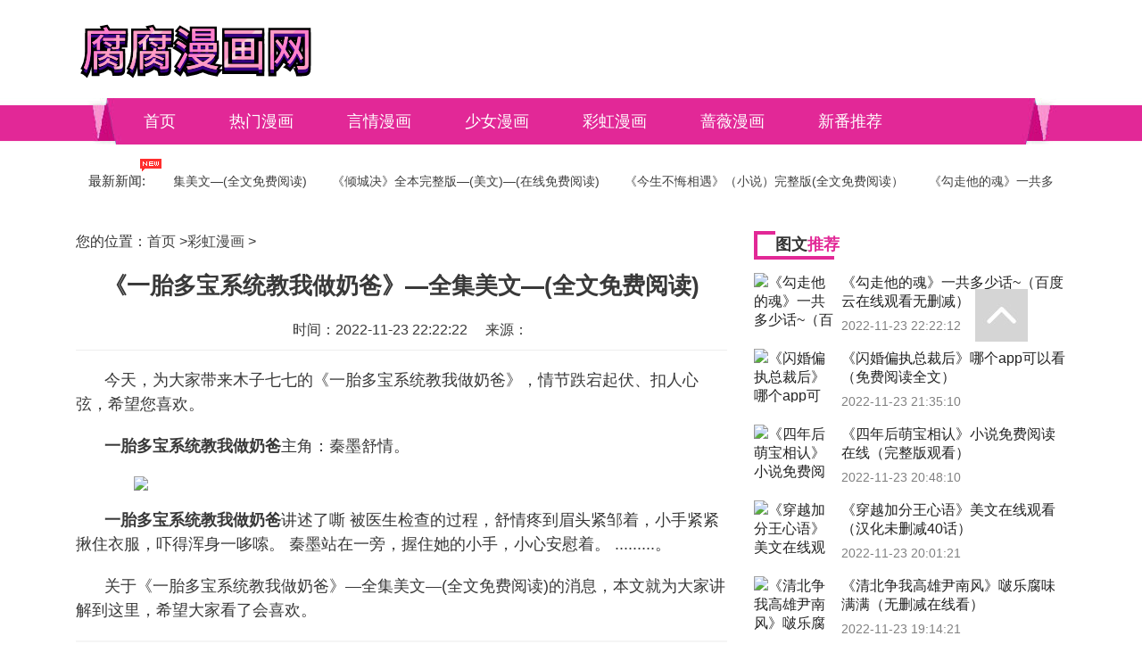

--- FILE ---
content_type: text/html
request_url: http://www.ydfufu.com/caihongmanhua/2022112372840.html
body_size: 6967
content:
<!DOCTYPE html>
<html>
<head>
<meta charset="UTF-8">
<meta http-equiv="X-UA-Compatible" content="IE=edge,chrome=1">
<meta name="viewport" content="width=device-width, initial-scale=1.0,user-scalable=no">
<title>《一胎多宝系统教我做奶爸》—全集美文—(全文免费阅读) - 腐腐漫画网</title>
<meta name="keywords" content="一胎多宝系统教我做奶爸木子七七,一胎多宝系统教我做奶爸免费全本在线阅读,一胎多宝系统教我做奶爸秦墨舒情">
<meta name="description" content="今天，为大家带来木子七七的《一胎多宝系统教我做奶爸》:嘶 被医生检查的过程，舒情疼到眉头紧邹着，小手紧紧揪住衣服，吓得浑身一哆嗦。 秦墨站在一旁，握住她的小手，">
<link rel="stylesheet" href="/static/css/bootstrap.min.css">
<link rel="stylesheet" href="/static/css/common.css">
<link rel="stylesheet" href="/static/css/column.css">
<link rel="stylesheet" href="/static/css/details.css">
<script src="/static/js/jquery-1.11.3.min.js"></script>
<script src="/static/js/bootstrap.min.js"></script>
</head>
<body>
<div id="index_topa">
	<div style="width:100%; overflow:hidden; ">
		<div class="gn_top" id="gn_top">
			<div class="container m_center">
				<div class="cj_banner">
					<div class="cj_logo">
						<a href="http://www.ydfufu.com" title="腐腐漫画网" ><img src="/static/picture/logo.png"></a>
					</div>
				</div>
			</div>
			<div class="inter_nav mt15">
				<ul class="inter_nav_ul">
					<li><a href="http://www.ydfufu.com">首页</a></li>
           
                    
					<li><a href="http://www.ydfufu.com/remenmanhua/" target="_blank">热门漫画</a></li>
                    
					<li><a href="http://www.ydfufu.com/yanqingmanhua/" target="_blank">言情漫画</a></li>
                    
					<li><a href="http://www.ydfufu.com/shaonvmanhua/" target="_blank">少女漫画</a></li>
                    
					<li><a href="http://www.ydfufu.com/caihongmanhua/" target="_blank">彩虹漫画</a></li>
                    
					<li><a href="http://www.ydfufu.com/qiangzuomanhua/" target="_blank">蔷薇漫画</a></li>
                    
					<li><a href="http://www.ydfufu.com/xinfantuijian/" target="_blank">新番推荐</a></li>
                    				</ul>
			</div>
		</div>
	</div>
</div>
<!-- 移动头部 -->
<div class="md_top">
	<nav class="navbar navbar-expand-lg navbar-dark">
	<div class="container">
		<button class="navbar-toggler" type="button" data-toggle="collapse" data-target="#navbarsExample07" aria-controls="navbarsExample07" aria-expanded="false" aria-label="Toggle navigation">
		<span class="navbar-toggler-icon"></span>
		</button>
		<div class="collapse navbar-collapse" id="navbarsExample07">
			<ul class="navbar-nav mr-auto">
           
                    
					<li><a href="http://www.ydfufu.com/remenmanhua/" target="_blank">热门漫画</a></li>
                    
					<li><a href="http://www.ydfufu.com/yanqingmanhua/" target="_blank">言情漫画</a></li>
                    
					<li><a href="http://www.ydfufu.com/shaonvmanhua/" target="_blank">少女漫画</a></li>
                    
					<li><a href="http://www.ydfufu.com/caihongmanhua/" target="_blank">彩虹漫画</a></li>
                    
					<li><a href="http://www.ydfufu.com/qiangzuomanhua/" target="_blank">蔷薇漫画</a></li>
                    
					<li><a href="http://www.ydfufu.com/xinfantuijian/" target="_blank">新番推荐</a></li>
                    			</ul>
		</div>
	</div>
	</nav>
</div><!-- wrap -->
<div class="container">
    <script type="text/javascript" src="/static/js/touding.js"></script>
		<div class="row">
			<div class="col-lg-12 col-md-12">
				<div class="itbox">
					<h3>最新新闻:  <img src="/static/picture/hot.gif" style="margin:-38px 0px 0px -10px"></h3>
					<div id="itscroll" class="itscroll">
						<div class="con">
							<ul class="list">
               
              								<li><a href="http://www.ydfufu.com/caihongmanhua/2022112372840.html" target="_blank" title="《一胎多宝系统教我做奶爸》—全集美文—(全文免费阅读)">《一胎多宝系统教我做奶爸》—全集美文—(全文免费阅读)</a></li>
                								<li><a href="http://www.ydfufu.com/shaonvmanhua/2022112372839.html" target="_blank" title="《倾城决》全本完整版—(美文)—(在线免费阅读)">《倾城决》全本完整版—(美文)—(在线免费阅读)</a></li>
                								<li><a href="http://www.ydfufu.com/yanqingmanhua/2022112372838.html" target="_blank" title="《今生不悔相遇》（小说）完整版(全文免费阅读）">《今生不悔相遇》（小说）完整版(全文免费阅读）</a></li>
                								<li><a href="http://www.ydfufu.com/remenmanhua/2022112372837.html" target="_blank" title="《勾走他的魂》一共多少话~（百度云在线观看无删减）">《勾走他的魂》一共多少话~（百度云在线观看无删减）</a></li>
                								<li><a href="http://www.ydfufu.com/xinfantuijian/2022112372836.html" target="_blank" title="《出道即巅峰》&完整版(全文在线阅读)">《出道即巅峰》&完整版(全文在线阅读)</a></li>
                								<li><a href="http://www.ydfufu.com/qiangzuomanhua/2022112372835.html" target="_blank" title="《顾念骆少霆小说》（美文&无删减）(全集免费阅读）">《顾念骆少霆小说》（美文&无删减）(全集免费阅读）</a></li>
                								<li><a href="http://www.ydfufu.com/caihongmanhua/2022112372834.html" target="_blank" title="《林婳季淮安小说免费阅读》实体书多少钱一本（小说百度云资源）">《林婳季淮安小说免费阅读》实体书多少钱一本（小说百度云资源）</a></li>
                								<li><a href="http://www.ydfufu.com/shaonvmanhua/2022112372833.html" target="_blank" title="《被渣后，我被大佬们团宠了》免费版韩小说网站入口">《被渣后，我被大佬们团宠了》免费版韩小说网站入口</a></li>
                								<li><a href="http://www.ydfufu.com/yanqingmanhua/2022112372832.html" target="_blank" title="《王的悍妃：女人别嚣张小说》~（免费小说）~（全文在线阅读）">《王的悍妃：女人别嚣张小说》~（免费小说）~（全文在线阅读）</a></li>
                								<li><a href="http://www.ydfufu.com/remenmanhua/2022112372831.html" target="_blank" title="《闪婚偏执总裁后》哪个app可以看（免费阅读全文）">《闪婚偏执总裁后》哪个app可以看（免费阅读全文）</a></li>
                								<li><a href="http://www.ydfufu.com/xinfantuijian/2022112372830.html" target="_blank" title="《李铁柱王琡兰李思雨小说免费观看》（免费小说）(全文在线阅读）">《李铁柱王琡兰李思雨小说免费观看》（免费小说）(全文在线阅读）</a></li>
                								<li><a href="http://www.ydfufu.com/qiangzuomanhua/2022112372829.html" target="_blank" title="《季先生的娇宠甜妻》小说免费阅读在线（完整版观看）">《季先生的娇宠甜妻》小说免费阅读在线（完整版观看）</a></li>
                								<li><a href="http://www.ydfufu.com/caihongmanhua/2022112372828.html" target="_blank" title="《爱你似遥远星光》~（免费小说）~(全文在线阅读）">《爱你似遥远星光》~（免费小说）~(全文在线阅读）</a></li>
                								<li><a href="http://www.ydfufu.com/shaonvmanhua/2022112372827.html" target="_blank" title="《 容念婉高湛免费》（小说）完整版(全文在线阅读）">《 容念婉高湛免费》（小说）完整版(全文在线阅读）</a></li>
                								<li><a href="http://www.ydfufu.com/yanqingmanhua/2022112372826.html" target="_blank" title="《都市狂人2免费》小说（完整版）（全文免费阅读）">《都市狂人2免费》小说（完整版）（全文免费阅读）</a></li>
                								<li><a href="http://www.ydfufu.com/remenmanhua/2022112372825.html" target="_blank" title="《四年后萌宝相认》小说免费阅读在线（完整版观看）">《四年后萌宝相认》小说免费阅读在线（完整版观看）</a></li>
                								<li><a href="http://www.ydfufu.com/xinfantuijian/2022112372824.html" target="_blank" title="《穿越三国最强争霸系统》—全集美文—(全文免费阅读)">《穿越三国最强争霸系统》—全集美文—(全文免费阅读)</a></li>
                								<li><a href="http://www.ydfufu.com/qiangzuomanhua/2022112372823.html" target="_blank" title="《何以救赎施礼》-完整版小说（全文免费阅读)">《何以救赎施礼》-完整版小说（全文免费阅读)</a></li>
                								<li><a href="http://www.ydfufu.com/caihongmanhua/2022112372822.html" target="_blank" title="《孤独白飞飞小说》原版在哪里买（完整版小说在线观看）">《孤独白飞飞小说》原版在哪里买（完整版小说在线观看）</a></li>
                								<li><a href="http://www.ydfufu.com/shaonvmanhua/2022112372821.html" target="_blank" title="《江山有罪》韩语怎么说（全文免费阅读）">《江山有罪》韩语怎么说（全文免费阅读）</a></li>
                								<li><a href="http://www.ydfufu.com/yanqingmanhua/2022112372820.html" target="_blank" title="《小白花夫人离婚攻略小说免费观看》（免费小说）(全文在线阅读）">《小白花夫人离婚攻略小说免费观看》（免费小说）(全文在线阅读）</a></li>
                								<li><a href="http://www.ydfufu.com/remenmanhua/2022112372819.html" target="_blank" title="《穿越加分王心语》美文在线观看（汉化未删减40话）">《穿越加分王心语》美文在线观看（汉化未删减40话）</a></li>
                								<li><a href="http://www.ydfufu.com/xinfantuijian/2022112372818.html" target="_blank" title="《穿越后学会了九阳神功》小说—汉化版：（全文免费阅读）">《穿越后学会了九阳神功》小说—汉化版：（全文免费阅读）</a></li>
                								<li><a href="http://www.ydfufu.com/qiangzuomanhua/2022112372817.html" target="_blank" title="《陆宴，我来嫁你了！》小说（完整版小说）（全集在线阅读）">《陆宴，我来嫁你了！》小说（完整版小说）（全集在线阅读）</a></li>
                								<li><a href="http://www.ydfufu.com/caihongmanhua/2022112372816.html" target="_blank" title="《战神重生获得系统》（完结版）全文免费在线阅读">《战神重生获得系统》（完结版）全文免费在线阅读</a></li>
                								<li><a href="http://www.ydfufu.com/shaonvmanhua/2022112372815.html" target="_blank" title="《苏千月容湛》小说完整版全文在线阅读（完结免费）">《苏千月容湛》小说完整版全文在线阅读（完结免费）</a></li>
                								<li><a href="http://www.ydfufu.com/yanqingmanhua/2022112372814.html" target="_blank" title="《情花艳知乎热文》小说完结了吗（总共有多少话）">《情花艳知乎热文》小说完结了吗（总共有多少话）</a></li>
                								<li><a href="http://www.ydfufu.com/remenmanhua/2022112372813.html" target="_blank" title="《清北争我高雄尹南风》啵乐腐味满满（无删减在线看）">《清北争我高雄尹南风》啵乐腐味满满（无删减在线看）</a></li>
                								<li><a href="http://www.ydfufu.com/xinfantuijian/2022112372812.html" target="_blank" title="《夙愿未了情何休》小说免费（完整版~无删减）（全文免费阅读）">《夙愿未了情何休》小说免费（完整版~无删减）（全文免费阅读）</a></li>
                								<li><a href="http://www.ydfufu.com/qiangzuomanhua/2022112372811.html" target="_blank" title="《只为改梦》 小说 (完整版）（全集在线阅读）">《只为改梦》 小说 (完整版）（全集在线阅读）</a></li>
                								<li><a href="http://www.ydfufu.com/caihongmanhua/2022112372810.html" target="_blank" title="《六个哥哥太爱我了怎么办？小说》~（免费小说）~(全集在线阅读）">《六个哥哥太爱我了怎么办？小说》~（免费小说）~(全集在线阅读）</a></li>
                								<li><a href="http://www.ydfufu.com/shaonvmanhua/2022112372809.html" target="_blank" title="《奉我为王》肉车在哪一话（未删减版波乐）">《奉我为王》肉车在哪一话（未删减版波乐）</a></li>
                								<li><a href="http://www.ydfufu.com/yanqingmanhua/2022112372808.html" target="_blank" title="《你是天边难触的云》小说完整版(全集在线免费观看)">《你是天边难触的云》小说完整版(全集在线免费观看)</a></li>
                								<li><a href="http://www.ydfufu.com/remenmanhua/2022112372807.html" target="_blank" title="以后少来我家玩小说免费完整版(全文在线阅读)">以后少来我家玩小说免费完整版(全文在线阅读)</a></li>
                								<li><a href="http://www.ydfufu.com/xinfantuijian/2022112372806.html" target="_blank" title="《终会推开我》【小说网站免费版通道】">《终会推开我》【小说网站免费版通道】</a></li>
                								<li><a href="http://www.ydfufu.com/qiangzuomanhua/2022112372805.html" target="_blank" title="《不动声色陆景舟知夏》第一季那几集有车（美文在线免费观看）">《不动声色陆景舟知夏》第一季那几集有车（美文在线免费观看）</a></li>
                								<li><a href="http://www.ydfufu.com/caihongmanhua/2022112372804.html" target="_blank" title="谢亦桐李浩傅默呈小说免费完整版(全文在线阅读)">谢亦桐李浩傅默呈小说免费完整版(全文在线阅读)</a></li>
                								<li><a href="http://www.ydfufu.com/shaonvmanhua/2022112372803.html" target="_blank" title="《久别后的重逢》全文*完整版美文在线免费阅读美文">《久别后的重逢》全文*完整版美文在线免费阅读美文</a></li>
                								<li><a href="http://www.ydfufu.com/yanqingmanhua/2022112372802.html" target="_blank" title="《叶盏顾景臻》免费无删减—完整版（全文免费阅读)">《叶盏顾景臻》免费无删减—完整版（全文免费阅读)</a></li>
                								<li><a href="http://www.ydfufu.com/remenmanhua/2022112372801.html" target="_blank" title="《月挂霜林寒露归》小说全文~(全文在线阅读）">《月挂霜林寒露归》小说全文~(全文在线阅读）</a></li>
                								<li><a href="http://www.ydfufu.com/xinfantuijian/2022112372800.html" target="_blank" title="《皇上动心了小说免费》（免费小说）(全文在线阅读）">《皇上动心了小说免费》（免费小说）(全文在线阅读）</a></li>
                								<li><a href="http://www.ydfufu.com/qiangzuomanhua/2022112372799.html" target="_blank" title="《林婳季淮安》免费下拉式（无删减小说在线）">《林婳季淮安》免费下拉式（无删减小说在线）</a></li>
                								<li><a href="http://www.ydfufu.com/caihongmanhua/2022112372798.html" target="_blank" title="《离婚后，博总后悔了》-（在线小说）-（全文在线阅读）">《离婚后，博总后悔了》-（在线小说）-（全文在线阅读）</a></li>
                								<li><a href="http://www.ydfufu.com/shaonvmanhua/2022112372797.html" target="_blank" title="《危情噬爱偏执总裁宠上天小说免费观看》（免费小说）(全文在线阅读）">《危情噬爱偏执总裁宠上天小说免费观看》（免费小说）(全文在线阅读）</a></li>
                								<li><a href="http://www.ydfufu.com/yanqingmanhua/2022112372796.html" target="_blank" title="《总裁大人惹不得》小说免费美文&(完结版)(全文在线阅读)">《总裁大人惹不得》小说免费美文&(完结版)(全文在线阅读)</a></li>
                								<li><a href="http://www.ydfufu.com/remenmanhua/2022112372795.html" target="_blank" title="《大隋帝国皇城储秀宫内》小说完整版全文在线阅读（完结免费）">《大隋帝国皇城储秀宫内》小说完整版全文在线阅读（完结免费）</a></li>
                								<li><a href="http://www.ydfufu.com/xinfantuijian/2022112372794.html" target="_blank" title="《美女总裁的近身高手》完整版美文(免费全文在线阅读)">《美女总裁的近身高手》完整版美文(免费全文在线阅读)</a></li>
                								<li><a href="http://www.ydfufu.com/qiangzuomanhua/2022112372793.html" target="_blank" title="《致命招惹小作精在承爷怀里野翻天》啵乐腐味满满（无删减在线看）">《致命招惹小作精在承爷怀里野翻天》啵乐腐味满满（无删减在线看）</a></li>
                								<li><a href="http://www.ydfufu.com/caihongmanhua/2022112372792.html" target="_blank" title="《 容念婉高湛免费》（小说）完整版(全文在线阅读）">《 容念婉高湛免费》（小说）完整版(全文在线阅读）</a></li>
                								<li><a href="http://www.ydfufu.com/shaonvmanhua/2022112372791.html" target="_blank" title="《等初雪小说》完整版（全文免费阅读）">《等初雪小说》完整版（全文免费阅读）</a></li>
                                							</ul>
						</div>
					</div>
				</div>
			</div>
		</div>
	<div class="row">
		<!-- 左边 -->
		<div class="col-md-12 col-lg-8">
			<p class="m-navwz">
				您的位置：<a href="/">首页</a> &gt;<a href="http://www.ydfufu.com/caihongmanhua/">彩虹漫画</a> > 			</p>
			<div class="leftPart">
				<div class="article">
						<h1>《一胎多宝系统教我做奶爸》—全集美文—(全文免费阅读)</h1>
						<p class="bianji">
							<span>时间：2022-11-23 22:22:22</span><span>来源：</span>
						</p>
                    <div class="wznrpb">
                    <p>今天，为大家带来木子七七的《一胎多宝系统教我做奶爸》，情节跌宕起伏、扣人心弦，希望您喜欢。</p><p><strong>一胎多宝系统教我做奶爸</strong>主角：秦墨舒情。</p><p><img src="https://www.cccnews.com.cn/uploadfile/images/4xgec4ejorh.jpg"></p><p><strong>一胎多宝系统教我做奶爸</strong>讲述了嘶 被医生检查的过程，舒情疼到眉头紧邹着，小手紧紧揪住衣服，吓得浑身一哆嗦。 秦墨站在一旁，握住她的小手，小心安慰着。 .........。</p><p>关于《一胎多宝系统教我做奶爸》—全集美文—(全文免费阅读)的消息，本文就为大家讲解到这里，希望大家看了会喜欢。</p>                    <div class="neygwsksz"><script src="/static/js/nycrgg.js" type="text/javascript"></script></div>
                    </div>
				</div>
				<div class="statement">
					<p>
						声明：文章仅代表原作者观点，不代表本站立场；如有侵权、违规，可直接反馈本站，我们将会作修改或删除处理。
					</p>
				</div>
				<div class="ggwsksz"><script src="/static/js/dbboom.js" type="text/javascript"></script></div>
				<div class="picnewsArea">
					<div class="title">
						相关推荐
					</div>
					<ul>
                        						<li><a href="http://www.ydfufu.com/caihongmanhua/2021112720445.html" target="_blank" title="《4周恋人》~（韩国漫画）~(全文免费阅读）"><img src="http://www.ydfufu.com/uploadfile/img/mht137515.jpg" alt="《4周恋人》~（韩国漫画）~(全文免费阅读）" width="150" height="90"></a>
						<div class="tip"><a href="http://www.ydfufu.com/caihongmanhua/2021112720445.html" target="_blank" title="《4周恋人》~（韩国漫画）~(全文免费阅读）">《4周恋人》~（韩国漫画）~(全文免费阅读）</a>
						</div>
						</li>
            						<li><a href="http://www.ydfufu.com/caihongmanhua/2021101212087.html" target="_blank" title="《不要抛弃puppy漫画免费日语版》~（韩国漫画）~(全文在线阅读）"><img src="http://www.ydfufu.com/uploadfile/img/mht114514537.jpg" alt="《不要抛弃puppy漫画免费日语版》~（韩国漫画）~(全文在线阅读）" width="150" height="90"></a>
						<div class="tip"><a href="http://www.ydfufu.com/caihongmanhua/2021101212087.html" target="_blank" title="《不要抛弃puppy漫画免费日语版》~（韩国漫画）~(全文在线阅读）">《不要抛弃puppy漫画免费日语版》~（韩国漫画）~(全文在线阅读）</a>
						</div>
						</li>
            						<li><a href="http://www.ydfufu.com/caihongmanhua/2022062160078.html" target="_blank" title="《诱人的前辈》【韩漫画网站免费版通道】"><img src="http://www.ydfufu.com/uploadfile/img/mht421770.jpg" alt="《诱人的前辈》【韩漫画网站免费版通道】" width="150" height="90"></a>
						<div class="tip"><a href="http://www.ydfufu.com/caihongmanhua/2022062160078.html" target="_blank" title="《诱人的前辈》【韩漫画网站免费版通道】">《诱人的前辈》【韩漫画网站免费版通道】</a>
						</div>
						</li>
            						<li><a href="http://www.ydfufu.com/caihongmanhua/2022110170170.html" target="_blank" title="《凌天神帝》一共有几章?（免费看下拉式）"><img src="https://www.cccnews.com.cn/uploadfile/images/weozebnwt3n.jpeg" alt="《凌天神帝》一共有几章?（免费看下拉式）" width="150" height="90"></a>
						<div class="tip"><a href="http://www.ydfufu.com/caihongmanhua/2022110170170.html" target="_blank" title="《凌天神帝》一共有几章?（免费看下拉式）">《凌天神帝》一共有几章?（免费看下拉式）</a>
						</div>
						</li>
            						<li><a href="http://www.ydfufu.com/caihongmanhua/2021121824103.html" target="_blank" title="《网红cp营业中免费漫画》&完整版~(全文在线阅读)"><img src="http://www.ydfufu.com/uploadfile/img/mht1956145.jpg" alt="《网红cp营业中免费漫画》&完整版~(全文在线阅读)" width="150" height="90"></a>
						<div class="tip"><a href="http://www.ydfufu.com/caihongmanhua/2021121824103.html" target="_blank" title="《网红cp营业中免费漫画》&完整版~(全文在线阅读)">《网红cp营业中免费漫画》&完整版~(全文在线阅读)</a>
						</div>
						</li>
            						<li><a href="http://www.ydfufu.com/caihongmanhua/2022112272660.html" target="_blank" title="《桃色逢春》第一季那几集有车（美文在线免费观看）"><img src="https://www.cccnews.com.cn/uploadfile/images/gsoucdtjq2d.jpg" alt="《桃色逢春》第一季那几集有车（美文在线免费观看）" width="150" height="90"></a>
						<div class="tip"><a href="http://www.ydfufu.com/caihongmanhua/2022112272660.html" target="_blank" title="《桃色逢春》第一季那几集有车（美文在线免费观看）">《桃色逢春》第一季那几集有车（美文在线免费观看）</a>
						</div>
						</li>
            						<li><a href="http://www.ydfufu.com/caihongmanhua/2022020332620.html" target="_blank" title="《玩具进化》漫画免费韩漫&(完结版)(全文在线阅读)"><img src="http://www.ydfufu.com/uploadfile/img/mht145275.jpg" alt="《玩具进化》漫画免费韩漫&(完结版)(全文在线阅读)" width="150" height="90"></a>
						<div class="tip"><a href="http://www.ydfufu.com/caihongmanhua/2022020332620.html" target="_blank" title="《玩具进化》漫画免费韩漫&(完结版)(全文在线阅读)">《玩具进化》漫画免费韩漫&(完结版)(全文在线阅读)</a>
						</div>
						</li>
            						<li><a href="http://www.ydfufu.com/caihongmanhua/2021121523941.html" target="_blank" title="《龙王的新娘漫画》BL韩漫（在线全文免费下拉式阅读）"><img src="http://www.ydfufu.com/uploadfile/img/mht902156.jpg" alt="《龙王的新娘漫画》BL韩漫（在线全文免费下拉式阅读）" width="150" height="90"></a>
						<div class="tip"><a href="http://www.ydfufu.com/caihongmanhua/2021121523941.html" target="_blank" title="《龙王的新娘漫画》BL韩漫（在线全文免费下拉式阅读）">《龙王的新娘漫画》BL韩漫（在线全文免费下拉式阅读）</a>
						</div>
						</li>
                        					</ul>
				</div>
				<div class="picnewsArea">
					<div class="title">
						猜您喜欢
					</div>
					<ul>
                         
                                                					</ul>
				</div>
			</div>
		</div>
		<!-- 右边 -->
    		<div class="col-md-12 col-lg-4">
			<div class="hd1">
				<p>图文<span>推荐</span></p>
			</div>
			<ul class="tplist">
            				<li>
				<a href="http://www.ydfufu.com/remenmanhua/2022112372837.html" title="《勾走他的魂》一共多少话~（百度云在线观看无删减）" target="_blank" class="img fl">
				<img src="https://www.cccnews.com.cn/uploadfile/images/wrtw4k4zdbq.jpg" alt="《勾走他的魂》一共多少话~（百度云在线观看无删减）"></a>
				<div>
					<a href="http://www.ydfufu.com/remenmanhua/2022112372837.html" title="《勾走他的魂》一共多少话~（百度云在线观看无删减）" target="_blank" class="title">《勾走他的魂》一共多少话~（百度云在线观看无删减）</a>
					<p><span>2022-11-23 22:22:12</span></p>
				</div>
				</li>
        				<li>
				<a href="http://www.ydfufu.com/remenmanhua/2022112372831.html" title="《闪婚偏执总裁后》哪个app可以看（免费阅读全文）" target="_blank" class="img fl">
				<img src="https://www.cccnews.com.cn/uploadfile/images/q52n3fsjfy4.jpg" alt="《闪婚偏执总裁后》哪个app可以看（免费阅读全文）"></a>
				<div>
					<a href="http://www.ydfufu.com/remenmanhua/2022112372831.html" title="《闪婚偏执总裁后》哪个app可以看（免费阅读全文）" target="_blank" class="title">《闪婚偏执总裁后》哪个app可以看（免费阅读全文）</a>
					<p><span>2022-11-23 21:35:10</span></p>
				</div>
				</li>
        				<li>
				<a href="http://www.ydfufu.com/remenmanhua/2022112372825.html" title="《四年后萌宝相认》小说免费阅读在线（完整版观看）" target="_blank" class="img fl">
				<img src="https://www.cccnews.com.cn/uploadfile/images/0nzqlum3pg4.jpeg" alt="《四年后萌宝相认》小说免费阅读在线（完整版观看）"></a>
				<div>
					<a href="http://www.ydfufu.com/remenmanhua/2022112372825.html" title="《四年后萌宝相认》小说免费阅读在线（完整版观看）" target="_blank" class="title">《四年后萌宝相认》小说免费阅读在线（完整版观看）</a>
					<p><span>2022-11-23 20:48:10</span></p>
				</div>
				</li>
        				<li>
				<a href="http://www.ydfufu.com/remenmanhua/2022112372819.html" title="《穿越加分王心语》美文在线观看（汉化未删减40话）" target="_blank" class="img fl">
				<img src="https://www.cccnews.com.cn/uploadfile/images/351un2xin0o.jpg" alt="《穿越加分王心语》美文在线观看（汉化未删减40话）"></a>
				<div>
					<a href="http://www.ydfufu.com/remenmanhua/2022112372819.html" title="《穿越加分王心语》美文在线观看（汉化未删减40话）" target="_blank" class="title">《穿越加分王心语》美文在线观看（汉化未删减40话）</a>
					<p><span>2022-11-23 20:01:21</span></p>
				</div>
				</li>
        				<li>
				<a href="http://www.ydfufu.com/remenmanhua/2022112372813.html" title="《清北争我高雄尹南风》啵乐腐味满满（无删减在线看）" target="_blank" class="img fl">
				<img src="https://www.cccnews.com.cn/uploadfile/images/rnk5pjm3lfj.jpg" alt="《清北争我高雄尹南风》啵乐腐味满满（无删减在线看）"></a>
				<div>
					<a href="http://www.ydfufu.com/remenmanhua/2022112372813.html" title="《清北争我高雄尹南风》啵乐腐味满满（无删减在线看）" target="_blank" class="title">《清北争我高雄尹南风》啵乐腐味满满（无删减在线看）</a>
					<p><span>2022-11-23 19:14:21</span></p>
				</div>
				</li>
        				<li>
				<a href="http://www.ydfufu.com/remenmanhua/2022112372807.html" title="以后少来我家玩小说免费完整版(全文在线阅读)" target="_blank" class="img fl">
				<img src="https://www.cccnews.com.cn/uploadfile/images/gisskn3cmvo.jpg" alt="以后少来我家玩小说免费完整版(全文在线阅读)"></a>
				<div>
					<a href="http://www.ydfufu.com/remenmanhua/2022112372807.html" title="以后少来我家玩小说免费完整版(全文在线阅读)" target="_blank" class="title">以后少来我家玩小说免费完整版(全文在线阅读)</a>
					<p><span>2022-11-23 18:27:10</span></p>
				</div>
				</li>
                			</ul>

			<div class="hd1">
				<p>热点<span>排行</span></p>
			</div>
			<ul class="usu-cj">
                				<li><span>1.</span><a href="http://www.ydfufu.com/yanqingmanhua/2022112372838.html" title="《今生不悔相遇》（小说）完整版(全文免费阅读）" target="_blank">《今生不悔相遇》（小说）完整版(全文免费阅读）</a></li>
        				<li><span>2.</span><a href="http://www.ydfufu.com/yanqingmanhua/2022112372832.html" title="《王的悍妃：女人别嚣张小说》~（免费小说）~（全文在线阅读）" target="_blank">《王的悍妃：女人别嚣张小说》~（免费小说）~（全文在线阅读）</a></li>
        				<li><span>3.</span><a href="http://www.ydfufu.com/yanqingmanhua/2022112372826.html" title="《都市狂人2免费》小说（完整版）（全文免费阅读）" target="_blank">《都市狂人2免费》小说（完整版）（全文免费阅读）</a></li>
        				<li><span>4.</span><a href="http://www.ydfufu.com/yanqingmanhua/2022112372820.html" title="《小白花夫人离婚攻略小说免费观看》（免费小说）(全文在线阅读）" target="_blank">《小白花夫人离婚攻略小说免费观看》（免费小说）(全文在线阅读）</a></li>
        				<li><span>5.</span><a href="http://www.ydfufu.com/yanqingmanhua/2022112372814.html" title="《情花艳知乎热文》小说完结了吗（总共有多少话）" target="_blank">《情花艳知乎热文》小说完结了吗（总共有多少话）</a></li>
        				<li><span>6.</span><a href="http://www.ydfufu.com/yanqingmanhua/2022112372808.html" title="《你是天边难触的云》小说完整版(全集在线免费观看)" target="_blank">《你是天边难触的云》小说完整版(全集在线免费观看)</a></li>
        				<li><span>7.</span><a href="http://www.ydfufu.com/yanqingmanhua/2022112372802.html" title="《叶盏顾景臻》免费无删减—完整版（全文免费阅读)" target="_blank">《叶盏顾景臻》免费无删减—完整版（全文免费阅读)</a></li>
        				<li><span>8.</span><a href="http://www.ydfufu.com/yanqingmanhua/2022112372796.html" title="《总裁大人惹不得》小说免费美文&(完结版)(全文在线阅读)" target="_blank">《总裁大人惹不得》小说免费美文&(完结版)(全文在线阅读)</a></li>
                      </ul>
			<div class="hd1">
				<p>精彩<span>文章</span></p>
			</div>
			<ul class="tplist">
            				<li>
				<a href="http://www.ydfufu.com/shaonvmanhua/2022112372839.html" title="《倾城决》全本完整版—(美文)—(在线免费阅读)" target="_blank" class="img fl">
				<img src="https://www.cccnews.com.cn/uploadfile/images/yb5nkmka4sw.jpg" alt="《倾城决》全本完整版—(美文)—(在线免费阅读)"></a>
				<div>
					<a href="http://www.ydfufu.com/shaonvmanhua/2022112372839.html" title="《倾城决》全本完整版—(美文)—(在线免费阅读)" target="_blank" class="title">《倾城决》全本完整版—(美文)—(在线免费阅读)</a>
					<p><span>2022-11-23 22:22:18</span></p>
				</div>
				</li>
        				<li>
				<a href="http://www.ydfufu.com/shaonvmanhua/2022112372833.html" title="《被渣后，我被大佬们团宠了》免费版韩小说网站入口" target="_blank" class="img fl">
				<img src="https://www.cccnews.com.cn/uploadfile/images/r4tvsk121a2.jpg" alt="《被渣后，我被大佬们团宠了》免费版韩小说网站入口"></a>
				<div>
					<a href="http://www.ydfufu.com/shaonvmanhua/2022112372833.html" title="《被渣后，我被大佬们团宠了》免费版韩小说网站入口" target="_blank" class="title">《被渣后，我被大佬们团宠了》免费版韩小说网站入口</a>
					<p><span>2022-11-23 21:35:18</span></p>
				</div>
				</li>
        				<li>
				<a href="http://www.ydfufu.com/shaonvmanhua/2022112372827.html" title="《 容念婉高湛免费》（小说）完整版(全文在线阅读）" target="_blank" class="img fl">
				<img src="https://www.cccnews.com.cn/uploadfile/images/fy0qco0c3sx.jpg" alt="《 容念婉高湛免费》（小说）完整版(全文在线阅读）"></a>
				<div>
					<a href="http://www.ydfufu.com/shaonvmanhua/2022112372827.html" title="《 容念婉高湛免费》（小说）完整版(全文在线阅读）" target="_blank" class="title">《 容念婉高湛免费》（小说）完整版(全文在线阅读）</a>
					<p><span>2022-11-23 20:48:16</span></p>
				</div>
				</li>
        				<li>
				<a href="http://www.ydfufu.com/shaonvmanhua/2022112372821.html" title="《江山有罪》韩语怎么说（全文免费阅读）" target="_blank" class="img fl">
				<img src="https://www.cccnews.com.cn/uploadfile/images/dkpae4wnml1.jpg" alt="《江山有罪》韩语怎么说（全文免费阅读）"></a>
				<div>
					<a href="http://www.ydfufu.com/shaonvmanhua/2022112372821.html" title="《江山有罪》韩语怎么说（全文免费阅读）" target="_blank" class="title">《江山有罪》韩语怎么说（全文免费阅读）</a>
					<p><span>2022-11-23 20:01:30</span></p>
				</div>
				</li>
        				<li>
				<a href="http://www.ydfufu.com/shaonvmanhua/2022112372815.html" title="《苏千月容湛》小说完整版全文在线阅读（完结免费）" target="_blank" class="img fl">
				<img src="https://www.cccnews.com.cn/uploadfile/images/ad5igcgzgjq.jpg" alt="《苏千月容湛》小说完整版全文在线阅读（完结免费）"></a>
				<div>
					<a href="http://www.ydfufu.com/shaonvmanhua/2022112372815.html" title="《苏千月容湛》小说完整版全文在线阅读（完结免费）" target="_blank" class="title">《苏千月容湛》小说完整版全文在线阅读（完结免费）</a>
					<p><span>2022-11-23 19:14:29</span></p>
				</div>
				</li>
        				<li>
				<a href="http://www.ydfufu.com/shaonvmanhua/2022112372809.html" title="《奉我为王》肉车在哪一话（未删减版波乐）" target="_blank" class="img fl">
				<img src="https://www.cccnews.com.cn/uploadfile/images/ylpsnzi1my3.png" alt="《奉我为王》肉车在哪一话（未删减版波乐）"></a>
				<div>
					<a href="http://www.ydfufu.com/shaonvmanhua/2022112372809.html" title="《奉我为王》肉车在哪一话（未删减版波乐）" target="_blank" class="title">《奉我为王》肉车在哪一话（未删减版波乐）</a>
					<p><span>2022-11-23 18:27:17</span></p>
				</div>
				</li>
                			</ul>
      <div class="hd1">
				<p>热门<span>推荐</span></p>
			</div>
			<ul class="usu-cj">
                				<li><span>1.</span><a href="http://www.ydfufu.com/caihongmanhua/2022112372840.html" title="《一胎多宝系统教我做奶爸》—全集美文—(全文免费阅读)" target="_blank">《一胎多宝系统教我做奶爸》—全集美文—(全文免费阅读)</a></li>
        				<li><span>2.</span><a href="http://www.ydfufu.com/caihongmanhua/2022112372834.html" title="《林婳季淮安小说免费阅读》实体书多少钱一本（小说百度云资源）" target="_blank">《林婳季淮安小说免费阅读》实体书多少钱一本（小说百度云资源）</a></li>
        				<li><span>3.</span><a href="http://www.ydfufu.com/caihongmanhua/2022112372828.html" title="《爱你似遥远星光》~（免费小说）~(全文在线阅读）" target="_blank">《爱你似遥远星光》~（免费小说）~(全文在线阅读）</a></li>
        				<li><span>4.</span><a href="http://www.ydfufu.com/caihongmanhua/2022112372822.html" title="《孤独白飞飞小说》原版在哪里买（完整版小说在线观看）" target="_blank">《孤独白飞飞小说》原版在哪里买（完整版小说在线观看）</a></li>
        				<li><span>5.</span><a href="http://www.ydfufu.com/caihongmanhua/2022112372816.html" title="《战神重生获得系统》（完结版）全文免费在线阅读" target="_blank">《战神重生获得系统》（完结版）全文免费在线阅读</a></li>
        				<li><span>6.</span><a href="http://www.ydfufu.com/caihongmanhua/2022112372810.html" title="《六个哥哥太爱我了怎么办？小说》~（免费小说）~(全集在线阅读）" target="_blank">《六个哥哥太爱我了怎么办？小说》~（免费小说）~(全集在线阅读）</a></li>
        				<li><span>7.</span><a href="http://www.ydfufu.com/caihongmanhua/2022112372804.html" title="谢亦桐李浩傅默呈小说免费完整版(全文在线阅读)" target="_blank">谢亦桐李浩傅默呈小说免费完整版(全文在线阅读)</a></li>
        				<li><span>8.</span><a href="http://www.ydfufu.com/caihongmanhua/2022112372798.html" title="《离婚后，博总后悔了》-（在线小说）-（全文在线阅读）" target="_blank">《离婚后，博总后悔了》-（在线小说）-（全文在线阅读）</a></li>
                      </ul>
      
		</div>	</div>
</div>
<div class="footer">
<div class="container">

<div class="mainw">
<div class="footer-info clearfix">
<div class="footer-bottom clearfix">
	<a class="fl footer-bottom-ls" target="_blank">
	<img src="/static/picture/foot1.png" alt="">
	</a>
	<a class="fl footer-bottom-ls" target="_blank">
	<img src="/static/picture/foot2.png" alt="">
	</a>
	<a class="fl footer-bottom-ls" target="_blank">
	<img src="/static/picture/foot3.png" alt="">
	</a>
	<a class="fl footer-bottom-ls" target="_blank">
	<img src="/static/picture/foot4.png" alt="">
	</a>
	<a class="fl footer-bottom-ls" target="_blank">
	<img src="/static/picture/foot5.png" alt="">
	</a>
	<a class="fl footer-bottom-ls" target="_blank">
	<img src="/static/picture/foot6.png" alt="">
	</a>
</div>
<div class="yd_center" style="color: #c8c6c6;text-align: center;padding-bottom: 10px;">
Copyright © 2021 腐腐漫画网 All Rights Reserved 版权所有
</div>
</div>
</div>
</div>
</div>
<script>
          function slide(id){
    	var timer;
    	var elem = document.getElementById(id);
    	var elem1 = elem.getElementsByTagName('ul')[0];
    	var elem2 = document.createElement('ul');
    	var div = elem.getElementsByTagName('div')[0];
    	this.Scroll = Scroll;
    	this.act = act;
    	function Scroll() {
    	    if (elem.scrollLeft >= elem1.offsetWidth) {
    	        elem.scrollLeft -= elem1.offsetWidth;
    	    }
    	    else {
    	        elem.scrollLeft += 1;
    	    }
    	}
    	function act() {
    	    div.appendChild(elem2);
    	    if (elem1.offsetWidth >= elem.offsetWidth) {
    	        timer = setInterval(this.Scroll, 20);
    	        elem.onmouseover = function () {
    	            clearInterval(timer);
    	        }
    	        elem.onmouseout = function () {
    	            timer = setInterval(Scroll, 20);
    	        }
    	    }
    	}
    }
    $(".itscroll").each(function () {
        var sli = new slide($(this).attr("id"));
        sli.act();
    });
    </script>
<div class="dingbu">
<img src="/static/picture/fold.jpg" align="absmiddle">
</div>
<script>
        $(function () {
            $(window).scroll(function () {
                var wHeight = $(window).height();
                var wTop = $(window).scrollTop();
                if (wTop >= wHeight) {
                    $(".dingbu").show(); //返回顶部按钮显示
                } else {
                    $(".dingbu").hide(); //返回顶部按钮隐藏
                }
            });
            $(".dingbu").click(function () {
                $("html,body").animate({
                    scrollTop: 0
                }, 500);
                //页面500毫秒返回顶部
            });
        });
    </script>
    <script>
	(function(){
		var bp = document.createElement('script');
		var curProtocol = window.location.protocol.split(':')[0];
		if (curProtocol === 'https') {
			bp.src = 'https://zz.bdstatic.com/linksubmit/push.js';
		}
		else {
			bp.src = 'http://push.zhanzhang.baidu.com/push.js';
		}
		var s = document.getElementsByTagName("script")[0];
		s.parentNode.insertBefore(bp, s);
	})();
	</script>

	<script defer src="https://static.cloudflareinsights.com/beacon.min.js/vcd15cbe7772f49c399c6a5babf22c1241717689176015" integrity="sha512-ZpsOmlRQV6y907TI0dKBHq9Md29nnaEIPlkf84rnaERnq6zvWvPUqr2ft8M1aS28oN72PdrCzSjY4U6VaAw1EQ==" data-cf-beacon='{"version":"2024.11.0","token":"de76ac7abce64234a66495fabbe572a7","r":1,"server_timing":{"name":{"cfCacheStatus":true,"cfEdge":true,"cfExtPri":true,"cfL4":true,"cfOrigin":true,"cfSpeedBrain":true},"location_startswith":null}}' crossorigin="anonymous"></script>
</body>
	</html>

--- FILE ---
content_type: text/css
request_url: http://www.ydfufu.com/static/css/common.css
body_size: 2076
content:
html{zoom:1}
html *{outline:0;zoom:0}
html button::-moz-focus-inner{border-color:transparent!important}
q:after,q:before{content:''}
blockquote,body,button,code,dd,div,dl,dt,fieldset,form,h1,h2,h3,h4,h5,h6,input,legend,li,ol,p,pre,td,textarea,th,ul{margin:0;padding:0}
.w1200{width:1200px;margin:auto}
input,select{font-size:12px;margin:0;padding:0;vertical-align:middle}
body{text-align:left;font-family:'微软雅黑',Arial,Tahoma,Verdana,STHeiTi,sans-serif,Helvetica,SimSun;font-size:12px;color:#333}
body>div{text-align:left;margin-right:auto;margin-left:auto}
dd,dl,dt,form,img,li,ol,p,ul{margin:0;padding:0;border:0}
h1,h2,h3,h4,h5,h6{margin:0;padding:0;font-size:12px;font-weight:400}
dd,dt,li,ol,ul{list-style:none;margin:0;padding:0}
a img,fieldset{border:0}
input,select,textarea{font-size:12px}
input{vertical-align:middle}
caption,th{text-align:left}
table{border:none;margin:0;padding:0}
input,select{vertical-align:middle}
a{color:#404040;text-decoration:none}
.fl{float:left}
.fr{float:right}
.cj_banner{width:100%;margin:0 auto;margin-top:8px;overflow:hidden}
.cj_logo{width:294px;height:95px;float:left;padding:0 0 0 3px}
.searchnav{padding-top:12px}
.searchnav .left .strip{color:#000}
.advert_top{float:right;width:750px;height:89px}
.advert_top img{width:750px;height:89px}
.gn_text{float:right;width:332px;text-align:right;padding-right:30px}
.strip{color:#333}
.strip span{float:left}
.strip .sunshine{margin:3px 1px 0}
.searchinput{width:335px;float:right}
.searchinput .search_input{border:#dedede 1px solid;width:180px;height:24px;padding:0 5px;background:#fff;color:#000;line-height:22px;float:left}
.searchinput .search_a{line-height:24px;text-align:center;color:#fff;margin-left:10px;background:#b21112;float:left;display:block;width:70px;height:24px}
.searchinput .search_a:hover{color:#fff;background:#b21112;text-decoration:none}
.search_listbox{float:left;position:relative;z-index:2;width:60px}
.searchinput .search_listinput{border:none;width:30px;height:22px;padding:0 5px;background:#fff;color:#a0a0a0;line-height:22px;float:left}
.search_listinput a{color:#fff}
.selectnews{height:24px}
.search_listinput a:hover{color:#fff;text-decoration:none}
.searchinput .search_list{float:left;background:url(../images/serach_b.jpg) no-repeat;display:block;width:19px;height:19px;margin:1px 1px 0 0}
.inter_nav{height:52px;background:url(../images/top_bg.jpg) no-repeat center top;width:100%;margin:0 auto;margin-top:7px;overflow:hidden}
.inter_nav_ul{padding-left:11px;width:980px;margin:0 auto}
.inter_nav_ul li{float:left;line-height:52px;font-size:18px;font-family:"微软雅黑";margin-right: 60px;text-align:center}
.inter_nav_ul li a{color:#fff}
.inter_nav_ul li a:Hover{text-decoration:none;color:#fff}
.inter_nav_ul li em{width:13px;height:5px;position:absolute;left:35%;bottom:0;display:none}
.inter_nav_ul .nav_sel em{display:block}
.navbar-dark .navbar-nav .nav-link{font-size:18px;color:#fff;margin-right:20px;text-align:center}
.header_logo a img{display:block;margin:30px auto}
.navbar-dark{background-color:#e22796!important}
.md_top{display:none}
.carousel-indicators li{width:23px;height:7px}
.footer{margin-top:30px;background-color:#23262b}
.footer .footer-nav{padding:20px 0}
.footer .footer-nav-ls{padding:0 8px;color:#c8c6c6;font-size:16px;border-left:1px solid #c8c6c6}
.footer .footer-nav-ls:first-child{border-left:none}
.footer .footer-nav-ls:hover{color:#e22796}
.footer .footer-nav-main{margin:0 auto;text-align:center}
.footer .footlink{border-top:1px solid #16191e}
.footer .footer-info{padding:30px 0 20px}
.footer .footer-logo{margin-right:30px;width:176px;height:80px;border-right:#16191e 1px solid}
.footer .footer-info-right{font-size:14px;color:#c8c6c6;line-height:28px}
.footer .footer-info-right a{color:#c8c6c6}
.footer .footer-info-right a:hover{color:#e22796}
.footer .footer-bottom-ls{margin-right:7px}
.footer .footer-bottom{width:736px;margin:0 auto;overflow:hidden;padding:20px 0}
.foot-ma{width:250px;float:right}
.foot-ma div{width:125px;float:left;text-align:center}
.foot-ma div p{text-align:center;width:100%;float:left}
.footer-logo p{font-size:16px;margin-top:5px;color:#c8c6c6}
.foot_btn{border:1px solid #fff;padding:0 20px;height:24px;width:140px;text-align:center;line-height:24px;margin:20px auto 0}
body{position:relative}
.dingbu{position:fixed;top:45%;right:10%}
.navbar-nav{text-align:center;font-size:16px;line-height:30px}
.navbar-nav li a{color:#fff!important}
.tianqi{display:block}
@media screen and (max-width:751px){.tianqi{display:none}
.itbox{display:none;}
.md_top{display:block}
.inter_nav{display:none;float:none}
.searchnav{display:none;float:none}
.w1200{width:100%}
.cj_logo{margin:auto;float:none!important;margin:auto}
.cj_logo a{display:block}
.cj_logo a img{display:block;margin:auto}
.footer-bottom{display:none}
.footer-logo{display:none}
.dingbu{right:0!important}
.dingbu img{width:28px!important}
.yd_center{text-align:center}
}
.gBTmdH{position:fixed;top:12px;left:80%}
.jEbFAF{position:fixed;top:50px;left:80%}
.strip{margin-bottom:10px;font-size:16px}
.dsrBSL{font-size:16px}
.itbox{position:relative;height:42px;line-height:42px;margin:0 0 15px;background:#fff}
.itbox h3{position:absolute;top:0;left:0;width:110px;text-align:center;font-size:15px;margin-top:12px}
.itscroll{border:0 #fff solid;border-width:0 15px 0 110px;clear:both;overflow:hidden;margin-top:20px}
.itscroll .con{width:5000%}
.itscroll .con ul{float:left}
.itscroll li{float:left;margin:0 1em;font-size:14px}
.itscroll li i.fa{margin-right:5px}
.itscroll li span{margin-left:4px;font-family:"微软雅黑",Arial,Helvetica,sans-serif}
@media screen and (max-width:751px){.scroll{display:none}
.tit_x{margin-top:20px}
}
.itbox{position:relative;height:42px;line-height:42px;margin:0 0 15px;background:#fff}
.itbox h3{position:absolute;top:0;left:0;width:110px;font-size:15px;margin-top:12px}
.itscroll{border:0 #fff solid;border-width:0 15px 0 110px;clear:both;overflow:hidden;    max-height: 50px;margin-top:20px}
.itscroll .con{width:5000%}
.itscroll .con ul{float:left}
.itscroll li{float:left;margin:0 1em;font-size:14px}
.itscroll li i.fa{margin-right:5px}
.itscroll li span{margin-left:4px;font-family:"Trebuchet MS",Arial,Helvetica,sans-serif}

--- FILE ---
content_type: text/css
request_url: http://www.ydfufu.com/static/css/column.css
body_size: 1079
content:
.m-navwz{font-size:16px;margin:20px 0}
.list-con li{padding:20px 4px;margin-bottom:-1px;border-bottom:1px solid #ededed;overflow:visible}
.list-con li a.limg{display:block;height:100px;overflow:hidden;float:left;position:relative;z-index:10;width:150px;margin-right:15px}
.list-con li a.limg img{float:left;width:150px;min-height:100px;margin-right:16px}
.list-text{position:relative;top:-3px}
.list-con li:hover{box-shadow:0 2px 18px 0 rgba(47,47,47,.09)}
.list-text a.stitle{display:block;height:21px;line-height:21px;overflow:hidden}
.list-text a{font-size:16px;line-height:25px}
.list-text p{margin:5px 0 2px;color:grey;line-height:25px;font-size:14px;height:50px;overflow:hidden}
.list-text div{color:grey;font-size:14px}
.list-text span{margin-right:32px}
.clearfix:after{content:"\200B";display:block;height:0;clear:both}
.hd1{width:90px;height:32px;border:4px solid #e22896;border-right:0;font-size:18px;font-weight:700;margin-bottom:15px;margin-top:20px}
.hd1 a,.hd1 p{display:block;background:#fff;position:relative;top:-10px;left:20px;line-height:42px;height:30px;font-size:18px}
.hd1 span{color:#e22896}
.usu-cj li{height:32px;line-height:32px;width:100%;overflow:hidden;text-overflow:ellipsis;white-space:nowrap;font-size:16px}
.usu-cj li a{padding-left:10px;height:20px}
.tplist li{margin-bottom:15px}
.tplist .img{width:90px;height:60px;overflow:hidden;margin-right:8px}
.tplist .img img{width:100%;height:100%}
.tplist div a{line-height:20px;max-height:40px;overflow:hidden;display:block;font-size:15px}
.tplist li a{color:#222;font-size:16px;line-height:21px}
.tplist li a:hover{color:#e22896}
.tplist div p{margin-top:9px}
.tplist div p span{color:grey;font-size:14px}
#pageBox{clear:both;margin:15px;height:35px}
#pageBox .pagination span{background:#3279eb;color:#fff;border-color:#d0af61}
#pageBox .pagination a:hover{background:#3279eb;color:#fff;border-color:#d0af61}
#pageBox a{text-decoration:none;font-size:14px;height:35px;line-height:35px;float:left;padding:0 10px;border-radius:2px;text-align:center;color:#666;margin-left:5px;border:1px solid #e5e5e5;background:#fff;display:inline-block}
#fenye .next,#pageBox .prev{text-align:center;vertical-align:middle}
#pageBox a.curr{color:#fff;text-align:center;background:#237dd7}
#pageBox a.curr:hover{color:#fff}
#pageBox a:hover{color:#333;text-decoration:none}
#pageBox span{height:35px;line-height:35px;float:left;width:35px;float:left;text-align:center;color:#666;margin-left:5px;border:1px solid #e5e5e5;background:#fff;display:inline-block}
#pageNav a.active,#pageNav a:hover{background:#e22896;color:#efefef}
.carousel-inner{height:220px}
.carousel-inner .carousel-item a{position:absolute;bottom:0;left:0;color:#ffff;height:30px;display:block;line-height:30px;font-size:14px;width:100%;background:rgba(0,0,0,.6);padding-left:20px}
.carousel-inner .carousel-item a p{width:75%;overflow:hidden;text-overflow:ellipsis;white-space:nowrap}
.carousel-inner .carousel-item img{width:100%;height:220px}
.carousel-indicators li{width:10px;height:10px;border-radius:50%}
.carousel-indicators{margin-right:0;margin-left:77%}
